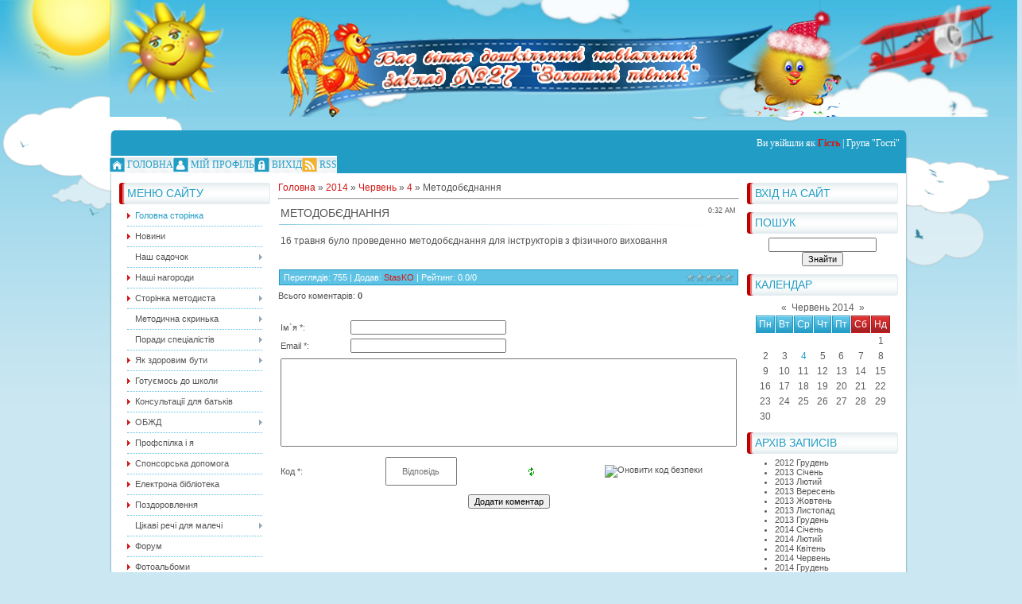

--- FILE ---
content_type: text/html; charset=UTF-8
request_url: https://dnz27.ucoz.com/news/metodobednannja/2014-06-04-71
body_size: 10998
content:
<!DOCTYPE html>
<html>
<head>
<meta http-equiv="content-type" content="text/html; charset=UTF-8">
<meta http-equiv="X-UA-Compatible" content="IE=edge" />
<title>Методобєднання - 4 Червня 2014 - Дошкільний навчальний заклад №27</title>


<link href="/.s/src/css/796.css" rel="stylesheet" type="text/css" />

	<link rel="stylesheet" href="/.s/src/base.min.css" />
	<link rel="stylesheet" href="/.s/src/layer1.min.css" />

	<script src="/.s/src/jquery-1.12.4.min.js"></script>
	
	<script src="/.s/src/uwnd.min.js"></script>
	<script src="//s746.ucoz.net/cgi/uutils.fcg?a=uSD&ca=2&ug=999&isp=1&r=0.888456750245744"></script>
	<link rel="stylesheet" href="/.s/src/ulightbox/ulightbox.min.css" />
	<link rel="stylesheet" href="/.s/src/social.css" />
	<script src="/.s/src/ulightbox/ulightbox.min.js"></script>
	<script>
/* --- UCOZ-JS-DATA --- */
window.uCoz = {"uLightboxType":1,"module":"news","site":{"id":"ddnz27","host":"dnz27.ucoz.com","domain":null},"language":"uk","layerType":1,"country":"US","ssid":"323753667550132075613","sign":{"7287":"Перейти на сторінку з фотографією.","3125":"Закрити","7252":"Попередній","5255":"Помічник","7251":"Запитаний контент не може бути завантажений<br/>Будь ласка, спробуйте пізніше.","7254":"Змінити розмір","5458":"Уперед","7253":"Розпочати слайдшоу"}};
/* --- UCOZ-JS-CODE --- */

		function eRateEntry(select, id, a = 65, mod = 'news', mark = +select.value, path = '', ajax, soc) {
			if (mod == 'shop') { path = `/${ id }/edit`; ajax = 2; }
			( !!select ? confirm(select.selectedOptions[0].textContent.trim() + '?') : true )
			&& _uPostForm('', { type:'POST', url:'/' + mod + path, data:{ a, id, mark, mod, ajax, ...soc } });
		}

		function updateRateControls(id, newRate) {
			let entryItem = self['entryID' + id] || self['comEnt' + id];
			let rateWrapper = entryItem.querySelector('.u-rate-wrapper');
			if (rateWrapper && newRate) rateWrapper.innerHTML = newRate;
			if (entryItem) entryItem.querySelectorAll('.u-rate-btn').forEach(btn => btn.remove())
		}
 function uSocialLogin(t) {
			var params = {"facebook":{"width":950,"height":520},"google":{"height":600,"width":700}};
			var ref = escape(location.protocol + '//' + ('dnz27.ucoz.com' || location.hostname) + location.pathname + ((location.hash ? ( location.search ? location.search + '&' : '?' ) + 'rnd=' + Date.now() + location.hash : ( location.search || '' ))));
			window.open('/'+t+'?ref='+ref,'conwin','width='+params[t].width+',height='+params[t].height+',status=1,resizable=1,left='+parseInt((screen.availWidth/2)-(params[t].width/2))+',top='+parseInt((screen.availHeight/2)-(params[t].height/2)-20)+'screenX='+parseInt((screen.availWidth/2)-(params[t].width/2))+',screenY='+parseInt((screen.availHeight/2)-(params[t].height/2)-20));
			return false;
		}
		function TelegramAuth(user){
			user['a'] = 9; user['m'] = 'telegram';
			_uPostForm('', {type: 'POST', url: '/index/sub', data: user});
		}
function loginPopupForm(params = {}) { new _uWnd('LF', ' ', -250, -100, { closeonesc:1, resize:1 }, { url:'/index/40' + (params.urlParams ? '?'+params.urlParams : '') }) }
/* --- UCOZ-JS-END --- */
</script>

	<style>.UhideBlock{display:none; }</style>
	<script type="text/javascript">new Image().src = "//counter.yadro.ru/hit;noadsru?r"+escape(document.referrer)+(screen&&";s"+screen.width+"*"+screen.height+"*"+(screen.colorDepth||screen.pixelDepth))+";u"+escape(document.URL)+";"+Date.now();</script>
</head>
<body>
<div id="utbr8214" rel="s746"></div>
<div id="all1">
<div id="all2">
<div id="container">
<!--U1AHEADER1Z--><img src="/baner1.jpeg"><div align="left">&nbsp;</div><div id="top">
<div id="whois">
Ви увійшли як <a href=""><b>Гість</b></a> | Група "Гості"
</div>

</div>
<div id="top-menu">
<span class="home tm"><a href="http://dnz27.ucoz.com/">Головна</a></span>
<span class="prof tm"><a href="">Мій профіль</a></span>

<span class="logout tm"><a href="/index/10">Вихід</a></span>

<span class="rss tm"><a href="https://dnz27.ucoz.com/news/rss/">RSS</a></span>


</div><!--/U1AHEADER1Z-->
<div id="site-bg">
<!-- <middle> -->
<div id="leftcol">
<div class="sidebar">
<!--U1CLEFTER1Z-->
<!-- <block1> -->

<div class="block">
<div class="blocktitle">
<div class="blocktitle-inside">
<!-- <bt> --><!--<s5184>-->Меню сайту<!--</s>--><!-- </bt> -->
</div>
</div>
<div class="blockcontent">
<div class="blockcontent-inside">
<!-- <bc> --><div id="uMenuDiv1" class="uMenuV" style="position:relative;"><ul class="uMenuRoot">
<li><div class="umn-tl"><div class="umn-tr"><div class="umn-tc"></div></div></div><div class="umn-ml"><div class="umn-mr"><div class="umn-mc"><div class="uMenuItem"><a href="/"><span>Головна сторінка</span></a></div></div></div></div><div class="umn-bl"><div class="umn-br"><div class="umn-bc"><div class="umn-footer"></div></div></div></div></li>
<li><div class="umn-tl"><div class="umn-tr"><div class="umn-tc"></div></div></div><div class="umn-ml"><div class="umn-mr"><div class="umn-mc"><div class="uMenuItem"><a href="/index/novini/0-65"><span>Новини</span></a></div></div></div></div><div class="umn-bl"><div class="umn-br"><div class="umn-bc"><div class="umn-footer"></div></div></div></div></li>
<li style="position:relative;"><div class="umn-tl"><div class="umn-tr"><div class="umn-tc"></div></div></div><div class="umn-ml"><div class="umn-mr"><div class="umn-mc"><div class="uMenuItem"><div class="uMenuArrow"></div><span>Наш садочок</span></div></div></div></div><div class="umn-bl"><div class="umn-br"><div class="umn-bc"><div class="umn-footer"></div></div></div></div><ul style="display:none;">
<li><div class="uMenuItem"><a href="/index/administracija/0-4"><span>Адміністрація</span></a></div></li>
<li><div class="uMenuItem"><a href="/index/istorija_zakladu_i_sogodennja/0-14"><span>Історія закладу і сь...</span></a></div></li>
<li><div class="uMenuItem"><a href="/index/nashi_pedagogi/0-57"><span>Наші педагоги</span></a></div></li>
<li><div class="uMenuItem"><a href="/index/nashi_grupi/0-44"><span>Наші групи</span></a></div><ul style="display:none;">
<li><div class="uMenuItem"><a href="/index/grupa_1_quot_dzvinochok_quot/0-45"><span>Група № 1 "Дзвіночок"</span></a></div></li>
<li><div class="uMenuItem"><a href="/index/grupa_2_quot_vinochok_quot/0-46"><span>Група № 2 "Віночок"</span></a></div></li>
<li><div class="uMenuItem"><a href="/index/grupa_3_quot_kurochka_rjaba_quot/0-47"><span>Група № 3 "Курочка Ряба"</span></a></div></li>
<li><div class="uMenuItem"><a href="/index/grupa_4_quot_kotik_murchik_quot/0-48"><span>Група № 4 "Котик - Мурчик"</span></a></div></li>
<li><div class="uMenuItem"><a href="/index/grupa_5_quot_meteliki_quot/0-49"><span>Група № 5 "Метелики"</span></a></div></li>
<li><div class="uMenuItem"><a href="/index/grupa_6_quot_sonechko_quot/0-50"><span>Група № 6 "Сонечко"</span></a></div></li>
<li><div class="uMenuItem"><a href="/index/grupa_7_quot_bdzhilki_quot/0-80"><span>Група № 7 "Бджілки"</span></a></div></li>
<li><div class="uMenuItem"><a href="/index/grupa_8_quot_zhuchok_sonechko_quot/0-52"><span>Група № 8 "Жучок-Сонечко"</span></a></div></li>
<li><div class="uMenuItem"><a href="/index/grupa_9_quot_gnom_quot/0-53"><span>Група № 9 "Гномики"</span></a></div></li>
<li><div class="uMenuItem"><a href="/index/grupa_10_quot_lisenjata_quot/0-54"><span>Група № 10 "Лисинята"</span></a></div></li>
<li><div class="uMenuItem"><a href="/index/grupa_11_quot_shkoljariki_quot/0-55"><span>Група № 11 "Школярики"</span></a></div></li></ul></li>
<li><div class="uMenuItem"><a href="/index/gimn_zakladu/0-43"><span>Гімн закладу</span></a></div></li>
<li><div class="uMenuItem"><a href="/index/normativni_dokumenti/0-32"><span>Нормативні документи</span></a></div></li>
<li><div class="uMenuItem"><a href="/index/pravila_prijomu_ditej_do_dnz/0-100"><span>Правила прийому діте...</span></a></div></li>
<li><div class="uMenuItem"><a href="/index/nashi_dosjagnennja/0-10"><span>Ландшафт території</span></a></div></li></ul></li>
<li><div class="umn-tl"><div class="umn-tr"><div class="umn-tc"></div></div></div><div class="umn-ml"><div class="umn-mr"><div class="umn-mc"><div class="uMenuItem"><a href="/index/poradi_pershoklasnikam/0-94"><span>Наші нагороди</span></a></div></div></div></div><div class="umn-bl"><div class="umn-br"><div class="umn-bc"><div class="umn-footer"></div></div></div></div></li>
<li style="position:relative;"><div class="umn-tl"><div class="umn-tr"><div class="umn-tc"></div></div></div><div class="umn-ml"><div class="umn-mr"><div class="umn-mc"><div class="uMenuItem"><div class="uMenuArrow"></div><a href="/index/konsultaciji/0-105"><span>Cторінка методиста</span></a></div></div></div></div><div class="umn-bl"><div class="umn-br"><div class="umn-bc"><div class="umn-footer"></div></div></div></div><ul style="display:none;">
<li><div class="uMenuItem"><a href="/index/metodichni_rekomendaciji_i_poradi/0-106"><span>Методичні рекомендац...</span></a></div></li>
<li><div class="uMenuItem"><a href="/index/konsultaciji/0-109"><span>Консультації</span></a></div></li></ul></li>
<li style="position:relative;"><div class="umn-tl"><div class="umn-tr"><div class="umn-tc"></div></div></div><div class="umn-ml"><div class="umn-mr"><div class="umn-mc"><div class="uMenuItem"><div class="uMenuArrow"></div><span>Методична скринька</span></div></div></div></div><div class="umn-bl"><div class="umn-br"><div class="umn-bc"><div class="umn-footer"></div></div></div></div><ul style="display:none;">
<li><div class="uMenuItem"><a href="/index/inovaciya/0-5"><span>Іноваційна діяльність</span></a></div></li>
<li><div class="uMenuItem"><a href="/index/z_dosvidu_roboti_vikhovatelja_zaulichnoji_o_v_quot_rol_ta_misce_trvz_u_vsebichnomu_rozvitku_ditej_quot/0-37"><span>З досвіду роботи вих...</span></a></div></li>
<li><div class="uMenuItem"><a href="/index/konspekti_zanjat/0-89"><span>Конспекти занять</span></a></div></li>
<li><div class="uMenuItem"><a href="/index/gurtkova_robota/0-98"><span>Гурткова робота</span></a></div></li>
<li><div class="uMenuItem"><a href="/index/mini_muzeji/0-99"><span>Міні-музеї</span></a></div></li>
<li><div class="uMenuItem"><a href="/index/nacionalno_patriotichne_vikhovannja/0-110" target="_blank"><span>Національно - патріотичне виховання</span></a></div></li></ul></li>
<li style="position:relative;"><div class="umn-tl"><div class="umn-tr"><div class="umn-tc"></div></div></div><div class="umn-ml"><div class="umn-mr"><div class="umn-mc"><div class="uMenuItem"><div class="uMenuArrow"></div><span>Поради спеціалістів</span></div></div></div></div><div class="umn-bl"><div class="umn-br"><div class="umn-bc"><div class="umn-footer"></div></div></div></div><ul style="display:none;">
<li><div class="uMenuItem"><a href="/index/muzichna_skarbnichka/0-56"><span>Музична скарбничка</span></a></div><ul style="display:none;">
<li><div class="uMenuItem"><a href="/index/pershij_raz_v_pershij_klas/0-93"><span>Грай музико веселіше</span></a></div></li></ul></li>
<li><div class="uMenuItem"><a href="/index/psikholog_radit/0-8"><span>Психолог радить</span></a></div><ul style="display:none;">
<li><div class="uMenuItem"><a href="/index/konsultpunkt/0-21"><span>Консультпункт</span></a></div></li>
<li><div class="uMenuItem"><a href="/index/robota_z_pershoklasnikami/0-17"><span>Робота з першокласни...</span></a></div></li></ul></li>
<li><div class="uMenuItem"><a href="/index/gotovnist_ditej_do_shkoli/0-97"><span>Весела фізкультура</span></a></div><ul style="display:none;">
<li><div class="uMenuItem"><a href="/index/khatkha_joga/0-88"><span>Хатха-йога</span></a></div></li>
<li><div class="uMenuItem"><a href="/index/rankova_gimnastika_u_shu/0-87"><span>Ранкова гімнастика У-ШУ</span></a></div></li>
<li><div class="uMenuItem"><a href="/index/vesela_fizkultura/0-33"><span>Організація відпочинку дітей</span></a></div></li></ul></li>
<li><div class="uMenuItem"><a href="/index/poradi_logopeda/0-66"><span>Поради логопеда</span></a></div><ul style="display:none;">
<li><div class="uMenuItem"><a href="/index/poradi_logopeda/0-15"><span>Сюжетно-рольова гра</span></a></div></li></ul></li></ul></li>
<li style="position:relative;"><div class="umn-tl"><div class="umn-tr"><div class="umn-tc"></div></div></div><div class="umn-ml"><div class="umn-mr"><div class="umn-mc"><div class="uMenuItem"><div class="uMenuArrow"></div><a href="/index/audiokazki/0-62"><span>Як здоровим бути</span></a></div></div></div></div><div class="umn-bl"><div class="umn-br"><div class="umn-bc"><div class="umn-footer"></div></div></div></div><ul style="display:none;">
<li><div class="uMenuItem"><a href="/index/konsultaciji/0-28"><span>консультації</span></a></div></li>
<li><div class="uMenuItem"><a href="/index/pam_jatka_dlja_batkiv/0-30"><span>Пам’ятка для батьків</span></a></div></li>
<li><div class="uMenuItem"><a href="/index/health/0-7"><span>Загартування</span></a></div></li>
<li><div class="uMenuItem"><a href="/index/ozdorovcho_profilaktichna_robota_v_zimovij_period_v_dnz_27_po_vikovim_grupam/0-40"><span>ОЗДОРОВЧО-ПРОФІЛАКТИ...</span></a></div></li></ul></li>
<li><div class="umn-tl"><div class="umn-tr"><div class="umn-tc"></div></div></div><div class="umn-ml"><div class="umn-mr"><div class="umn-mc"><div class="uMenuItem"><a href="/index/batki_majbutnogo_pershoklasnika/0-85"><span>Готуємось до школи</span></a></div></div></div></div><div class="umn-bl"><div class="umn-br"><div class="umn-bc"><div class="umn-footer"></div></div></div></div></li>
<li><div class="umn-tl"><div class="umn-tr"><div class="umn-tc"></div></div></div><div class="umn-ml"><div class="umn-mr"><div class="umn-mc"><div class="uMenuItem"><a href="/index/batkivskij_vseobuch/0-9"><span>Консультації для батьків</span></a></div></div></div></div><div class="umn-bl"><div class="umn-br"><div class="umn-bc"><div class="umn-footer"></div></div></div></div></li>
<li style="position:relative;"><div class="umn-tl"><div class="umn-tr"><div class="umn-tc"></div></div></div><div class="umn-ml"><div class="umn-mr"><div class="umn-mc"><div class="uMenuItem"><div class="uMenuArrow"></div><a href="/index/obzhd/0-74"><span>ОБЖД</span></a></div></div></div></div><div class="umn-bl"><div class="umn-br"><div class="umn-bc"><div class="umn-footer"></div></div></div></div><ul style="display:none;">
<li><div class="uMenuItem"><a href="/index/davaj_vchitisja/0-75"><span>Давай вчитися</span></a></div></li></ul></li>
<li><div class="umn-tl"><div class="umn-tr"><div class="umn-tc"></div></div></div><div class="umn-ml"><div class="umn-mr"><div class="umn-mc"><div class="uMenuItem"><a href="/index/testi_ta_vpravi_dlja_majbutnikh_pershoklasnikiv/0-96"><span>Профспілка і я</span></a></div></div></div></div><div class="umn-bl"><div class="umn-br"><div class="umn-bc"><div class="umn-footer"></div></div></div></div></li>
<li><div class="umn-tl"><div class="umn-tr"><div class="umn-tc"></div></div></div><div class="umn-ml"><div class="umn-mr"><div class="umn-mc"><div class="uMenuItem"><a href="/index/metodichna_skrinka/0-27"><span>Спонсорська допомога</span></a></div></div></div></div><div class="umn-bl"><div class="umn-br"><div class="umn-bc"><div class="umn-footer"></div></div></div></div></li>
<li><div class="umn-tl"><div class="umn-tr"><div class="umn-tc"></div></div></div><div class="umn-ml"><div class="umn-mr"><div class="umn-mc"><div class="uMenuItem"><a href="/index/ro/0-95"><span>Електрона бібліотека</span></a></div></div></div></div><div class="umn-bl"><div class="umn-br"><div class="umn-bc"><div class="umn-footer"></div></div></div></div></li>
<li><div class="umn-tl"><div class="umn-tr"><div class="umn-tc"></div></div></div><div class="umn-ml"><div class="umn-mr"><div class="umn-mc"><div class="uMenuItem"><a href="/index/pozdorovlennja/0-67"><span>Поздоровлення</span></a></div></div></div></div><div class="umn-bl"><div class="umn-br"><div class="umn-bc"><div class="umn-footer"></div></div></div></div></li>
<li style="position:relative;"><div class="umn-tl"><div class="umn-tr"><div class="umn-tc"></div></div></div><div class="umn-ml"><div class="umn-mr"><div class="umn-mc"><div class="uMenuItem"><div class="uMenuArrow"></div><span>Цікаві речі для малечі</span></div></div></div></div><div class="umn-bl"><div class="umn-br"><div class="umn-bc"><div class="umn-footer"></div></div></div></div><ul style="display:none;">
<li><div class="uMenuItem"><a href="/index/multiki_pultiki/0-60"><span>Мультики-пультики</span></a></div></li>
<li><div class="uMenuItem"><a href="/stuff"><span>Ігротека</span></a></div></li>
<li><div class="uMenuItem"><a href="/index/cikavi_istoriji/0-63"><span>Цікаві історії</span></a></div></li>
<li><div class="uMenuItem"><a href="/index/cikave_navchannja/0-73"><span>Цікаве навчання</span></a></div></li></ul></li>
<li><div class="umn-tl"><div class="umn-tr"><div class="umn-tc"></div></div></div><div class="umn-ml"><div class="umn-mr"><div class="umn-mc"><div class="uMenuItem"><a href="/forum"><span>Форум</span></a></div></div></div></div><div class="umn-bl"><div class="umn-br"><div class="umn-bc"><div class="umn-footer"></div></div></div></div></li>
<li><div class="umn-tl"><div class="umn-tr"><div class="umn-tc"></div></div></div><div class="umn-ml"><div class="umn-mr"><div class="umn-mc"><div class="uMenuItem"><a href="/photo"><span>Фотоальбоми</span></a></div></div></div></div><div class="umn-bl"><div class="umn-br"><div class="umn-bc"><div class="umn-footer"></div></div></div></div></li>
<li><div class="umn-tl"><div class="umn-tr"><div class="umn-tc"></div></div></div><div class="umn-ml"><div class="umn-mr"><div class="umn-mc"><div class="uMenuItem"><a href="/gb"><span>Гостьова книга</span></a></div></div></div></div><div class="umn-bl"><div class="umn-br"><div class="umn-bc"><div class="umn-footer"></div></div></div></div></li>
<li><div class="umn-tl"><div class="umn-tr"><div class="umn-tc"></div></div></div><div class="umn-ml"><div class="umn-mr"><div class="umn-mc"><div class="uMenuItem"><a href="/index/0-3"><span>Зворотній зв'язок</span></a></div></div></div></div><div class="umn-bl"><div class="umn-br"><div class="umn-bc"><div class="umn-footer"></div></div></div></div></li>
<li><div class="umn-tl"><div class="umn-tr"><div class="umn-tc"></div></div></div><div class="umn-ml"><div class="umn-mr"><div class="umn-mc"><div class="uMenuItem"><a href="/index/storinka_vdjachnosti/0-25"><span>Сторінка вдячності</span></a></div></div></div></div><div class="umn-bl"><div class="umn-br"><div class="umn-bc"><div class="umn-footer"></div></div></div></div></li>
<li><div class="umn-tl"><div class="umn-tr"><div class="umn-tc"></div></div></div><div class="umn-ml"><div class="umn-mr"><div class="umn-mc"><div class="uMenuItem"><a href="/index/korisni_posilannja/0-35"><span>Корисні посилання</span></a></div></div></div></div><div class="umn-bl"><div class="umn-br"><div class="umn-bc"><div class="umn-footer"></div></div></div></div></li>
<li><div class="umn-tl"><div class="umn-tr"><div class="umn-tc"></div></div></div><div class="umn-ml"><div class="umn-mr"><div class="umn-mc"><div class="uMenuItem"><a href="http://dnz27.ucoz.com/index/finansova_zvitnist/0-111"><span>Фінансова звітність</span></a></div></div></div></div><div class="umn-bl"><div class="umn-br"><div class="umn-bc"><div class="umn-footer"></div></div></div></div></li></ul></div><script>$(function(){_uBuildMenu('#uMenuDiv1',0,document.location.href+'/','uMenuItemA','uMenuArrow',2500);})</script><!-- </bc> -->
</div>
</div>
</div>

<!-- </block1> -->

<!-- <block3348> -->

<div class="block">
<div class="blocktitle">
<div class="blocktitle-inside">
<!-- <bt> -->Категорії розділів<!-- </bt> -->
</div>
</div>
<div class="blockcontent">
<div class="blockcontent-inside">
<!-- <bc> --><table border="0" cellspacing="1" cellpadding="0" width="100%" class="catsTable"><tr>
					<td style="width:100%" class="catsTd" valign="top" id="cid1">
						<a href="/news/menju/1-0-1" class="catName">Меню</a>  <span class="catNumData" style="unicode-bidi:embed;">[0]</span> 
					</td></tr></table><!-- </bc> -->
</div>
</div>
</div>

<!-- </block3348> -->

<!-- <block3> -->

<div class="block">
<div class="blocktitle">
<div class="blocktitle-inside">
<!-- <bt> --><!--<s3199>-->Міні-чат<!--</s>--><!-- </bt> -->
</div>
</div>
<div class="blockcontent">
<div class="blockcontent-inside">
<!-- <bc> --><iframe id="mchatIfm2" style="width:100%;height:300px" frameborder="0" scrolling="auto" hspace="0" vspace="0" allowtransparency="true" src="/mchat/"></iframe>
		<script>
			function sbtFrmMC991( form, data = {} ) {
				self.mchatBtn.style.display = 'none';
				self.mchatAjax.style.display = '';

				_uPostForm( form, { type:'POST', url:'/mchat/?245386466.983685', data } )

				return false
			}

			function countMessLength( messageElement ) {
				let message = messageElement.value
				let rst = 200 - message.length

				if ( rst < 0 ) {
					rst = 0;
					message = message.substr(0, 200);
					messageElement.value = message
				}

				document.querySelector('#jeuwu28').innerHTML = rst;
			}

			var tID7174 = -1;
			var tAct7174 = false;

			function setT7174(s) {
				var v = parseInt(s.options[s.selectedIndex].value);
				document.cookie = "mcrtd=" + s.selectedIndex + "; path=/";
				if (tAct7174) {
					clearInterval(tID7174);
					tAct7174 = false;
				}
				if (v > 0) {
					tID7174 = setInterval("document.getElementById('mchatIfm2').src='/mchat/?' + Date.now();", v*1000 );
					tAct7174 = true;
				}
			}

			function initSel7174() {
				var res = document.cookie.match(/(\W|^)mcrtd=([0-9]+)/);
				var s = $("#mchatRSel")[0];
				if (res && !!s) {
					s.selectedIndex = parseInt(res[2]);
					setT7174(s);
				}
				$("#mchatMsgF").on('keydown', function(e) {
					if ( e.keyCode == 13 && e.ctrlKey && !e.shiftKey ) {
						e.preventDefault()
						this.form?.requestSubmit()
					}
				});
			}
		</script>

		<form id="MCaddFrm" onsubmit="return sbtFrmMC991(this)" class="mchat" data-submitter="sbtFrmMC991">
			
			
				<div align="center"><a href="javascript:;" rel="nofollow" onclick="loginPopupForm(); return false;">Щоб додати необхідна авторизація</a></div>
			
			<input type="hidden" name="a"    value="18" />
			<input type="hidden" name="ajax" value="1" id="ajaxFlag" />
			<input type="hidden" name="numa" value="0" id="numa832" />
		</form>

		<!-- recaptcha lib -->
		
		<!-- /recaptcha lib -->

		<script>
			initSel7174();
			
			//try { bindSubmitHandler() } catch(e) {}
		</script><!-- </bc> -->
</div>
</div>
</div>

<!-- </block3> -->

<!-- <block4> -->

<!-- </block4> -->

<!-- <block8218> -->
<div class="block">
<div class="blocktitle">
<div class="blocktitle-inside">
<!-- <bt> -->Гаряча лінія<!-- </bt> -->
</div>
</div>
<div class="blockcontent">
<div class="blockcontent-inside">
<!-- <bc> --><a href="http://la-strada.org.ua" target="blank"><img src="http://la-strada.org.ua/La_strada_1_3.gif" alt="Національна гаряча лінія"></a><!-- </bc> -->
</div>
</div>
</div>
<!-- </block8218> -->

<!-- <block5> -->

<div class="block">
<div class="blocktitle">
<div class="blocktitle-inside">
<!-- <bt> --><!--<s5207>-->Наше опитування<!--</s>--><!-- </bt> -->
</div>
</div>
<div class="blockcontent">
<div class="blockcontent-inside">
<!-- <bc> --><script>function pollnow545(){document.getElementById('PlBtn545').disabled=true;_uPostForm('pollform545',{url:'/poll/',type:'POST'});}function polll545(id,i){_uPostForm('',{url:'/poll/'+id+'-1-'+i+'-545',type:'GET'});}</script><div id="pollBlock545"><form id="pollform545" onsubmit="pollnow545();return false;">
			<div class="pollBlock">
				<div class="pollQue"><b>Оцініть мій сайт</b></div>
				<div class="pollAns"><div class="answer"><input id="a5451" type="radio" name="answer" value="1" style="vertical-align:middle;" /> <label style="vertical-align:middle;display:inline;" for="a5451">Відмінно</label></div>
<div class="answer"><input id="a5452" type="radio" name="answer" value="2" style="vertical-align:middle;" /> <label style="vertical-align:middle;display:inline;" for="a5452">Добре</label></div>
<div class="answer"><input id="a5453" type="radio" name="answer" value="3" style="vertical-align:middle;" /> <label style="vertical-align:middle;display:inline;" for="a5453">Непогано</label></div>
<div class="answer"><input id="a5454" type="radio" name="answer" value="4" style="vertical-align:middle;" /> <label style="vertical-align:middle;display:inline;" for="a5454">Погано</label></div>
<div class="answer"><input id="a5455" type="radio" name="answer" value="5" style="vertical-align:middle;" /> <label style="vertical-align:middle;display:inline;" for="a5455">Жахливо</label></div>

					<div id="pollSbm545" class="pollButton"><input class="pollBut" id="PlBtn545" type="submit" value="Оцінити" /></div>
					<input type="hidden" name="ssid" value="323753667550132075613" />
					<input type="hidden" name="id"   value="1" />
					<input type="hidden" name="a"    value="1" />
					<input type="hidden" name="ajax" value="545" /></div>
				<div class="pollLnk"> <a href="javascript:;" rel="nofollow" onclick="new _uWnd('PollR','Результати опитування',660,200,{closeonesc:1,maxh:400},{url:'/poll/1'});return false;">Результати</a> | <a href="javascript:;" rel="nofollow" onclick="new _uWnd('PollA','Архів опитувань',660,250,{closeonesc:1,maxh:400,max:1,min:1},{url:'/poll/0-2'});return false;">Архів опитувань</a> </div>
				<div class="pollTot">Всього відповідей: <b>210</b></div>
			</div></form></div><!-- </bc> -->
</div>
</div>
</div>

<!-- </block5> -->

<!-- <block6> -->

<!-- </block6> -->
<!--/U1CLEFTER1Z-->
</div>
</div>
<div id="rightcol">
<div class="sidebar">
<!--U1DRIGHTER1Z-->
<!-- <block7> -->

<div class="block">
<div class="blocktitle">
<div class="blocktitle-inside">
<!-- <bt> --><!--<s5158>-->Вхід на сайт<!--</s>--><!-- </bt> -->
</div>
</div>
<div class="blockcontent">
<div class="blockcontent-inside">
<!-- <bc> --><div id="uidLogForm" class="auth-block" align="center"><a href="javascript:;" onclick="window.open('https://login.uid.me/?site=ddnz27&ref='+escape(location.protocol + '//' + ('dnz27.ucoz.com' || location.hostname) + location.pathname + ((location.hash ? ( location.search ? location.search + '&' : '?' ) + 'rnd=' + Date.now() + location.hash : ( location.search || '' )))),'uidLoginWnd','width=580,height=450,resizable=yes,titlebar=yes');return false;" class="login-with uid" title="Увійти через uID" rel="nofollow"><i></i></a><a href="javascript:;" onclick="return uSocialLogin('facebook');" data-social="facebook" class="login-with facebook" title="Увійти через Facebook" rel="nofollow"><i></i></a><a href="javascript:;" onclick="return uSocialLogin('google');" data-social="google" class="login-with google" title="Увійти через Google" rel="nofollow"><i></i></a></div><!-- </bc> -->
</div>
</div>
</div>

<!-- </block7> -->

<!-- <block8> -->

<!-- </block8> -->

<!-- <block9> -->

<!-- </block9> -->

<!-- <block10> -->

<div class="block">
<div class="blocktitle">
<div class="blocktitle-inside">
<!-- <bt> --><!--<s3163>-->Пошук<!--</s>--><!-- </bt> -->
</div>
</div>
<div class="blockcontent">
<div class="blockcontent-inside">
<div align="center"><!-- <bc> -->
		<div class="searchForm">
			<form onsubmit="this.sfSbm.disabled=true" method="get" style="margin:0" action="/search/">
				<div align="center" class="schQuery">
					<input type="text" name="q" maxlength="30" size="20" class="queryField" />
				</div>
				<div align="center" class="schBtn">
					<input type="submit" class="searchSbmFl" name="sfSbm" value="Знайти" />
				</div>
				<input type="hidden" name="t" value="0">
			</form>
		</div><!-- </bc> --></div>
</div>
</div>
</div>

<!-- </block10> -->

<!-- <block11> -->

<div class="block">
<div class="blocktitle">
<div class="blocktitle-inside">
<!-- <bt> --><!--<s5171>-->Календар<!--</s>--><!-- </bt> -->
</div>
</div>
<div class="blockcontent">
<div class="blockcontent-inside">
<div align="center"><!-- <bc> -->
		<table border="0" cellspacing="1" cellpadding="2" class="calTable">
			<tr><td align="center" class="calMonth" colspan="7"><a title="Травень 2014" class="calMonthLink cal-month-link-prev" rel="nofollow" href="/news/2014-05">&laquo;</a>&nbsp; <a class="calMonthLink cal-month-current" rel="nofollow" href="/news/2014-06">Червень 2014</a> &nbsp;<a title="Липень 2014" class="calMonthLink cal-month-link-next" rel="nofollow" href="/news/2014-07">&raquo;</a></td></tr>
		<tr>
			<td align="center" class="calWday">Пн</td>
			<td align="center" class="calWday">Вт</td>
			<td align="center" class="calWday">Ср</td>
			<td align="center" class="calWday">Чт</td>
			<td align="center" class="calWday">Пт</td>
			<td align="center" class="calWdaySe">Сб</td>
			<td align="center" class="calWdaySu">Нд</td>
		</tr><tr><td>&nbsp;</td><td>&nbsp;</td><td>&nbsp;</td><td>&nbsp;</td><td>&nbsp;</td><td>&nbsp;</td><td align="center" class="calMday">1</td></tr><tr><td align="center" class="calMday">2</td><td align="center" class="calMday">3</td><td align="center" class="calMdayIsA"><a class="calMdayLink" href="/news/2014-06-04" title="5 Повідомлень">4</a></td><td align="center" class="calMday">5</td><td align="center" class="calMday">6</td><td align="center" class="calMday">7</td><td align="center" class="calMday">8</td></tr><tr><td align="center" class="calMday">9</td><td align="center" class="calMday">10</td><td align="center" class="calMday">11</td><td align="center" class="calMday">12</td><td align="center" class="calMday">13</td><td align="center" class="calMday">14</td><td align="center" class="calMday">15</td></tr><tr><td align="center" class="calMday">16</td><td align="center" class="calMday">17</td><td align="center" class="calMday">18</td><td align="center" class="calMday">19</td><td align="center" class="calMday">20</td><td align="center" class="calMday">21</td><td align="center" class="calMday">22</td></tr><tr><td align="center" class="calMday">23</td><td align="center" class="calMday">24</td><td align="center" class="calMday">25</td><td align="center" class="calMday">26</td><td align="center" class="calMday">27</td><td align="center" class="calMday">28</td><td align="center" class="calMday">29</td></tr><tr><td align="center" class="calMday">30</td></tr></table><!-- </bc> --></div>
</div>
</div>
</div>

<!-- </block11> -->

<!-- <block12> -->

<div class="block">
<div class="blocktitle">
<div class="blocktitle-inside">
<!-- <bt> --><!--<s5347>-->Архів записів<!--</s>--><!-- </bt> -->
</div>
</div>
<div class="blockcontent">
<div class="blockcontent-inside">
<!-- <bc> --><ul class="archUl"><li class="archLi"><a class="archLink" href="/news/2012-12">2012 Грудень</a></li><li class="archLi"><a class="archLink" href="/news/2013-01">2013 Січень</a></li><li class="archLi"><a class="archLink" href="/news/2013-02">2013 Лютий</a></li><li class="archLi"><a class="archLink" href="/news/2013-09">2013 Вересень</a></li><li class="archLi"><a class="archLink" href="/news/2013-10">2013 Жовтень</a></li><li class="archLi"><a class="archLink" href="/news/2013-11">2013 Листопад</a></li><li class="archLi"><a class="archLink" href="/news/2013-12">2013 Грудень</a></li><li class="archLi"><a class="archLink" href="/news/2014-01">2014 Січень</a></li><li class="archLi"><a class="archLink" href="/news/2014-02">2014 Лютий</a></li><li class="archLi"><a class="archLink" href="/news/2014-04">2014 Квітень</a></li><li class="archLi"><a class="archLink" href="/news/2014-06">2014 Червень</a></li><li class="archLi"><a class="archLink" href="/news/2014-12">2014 Грудень</a></li><li class="archLi"><a class="archLink" href="/news/2015-01">2015 Січень</a></li><li class="archLi"><a class="archLink" href="/news/2015-02">2015 Лютий</a></li><li class="archLi"><a class="archLink" href="/news/2015-03">2015 Березень</a></li><li class="archLi"><a class="archLink" href="/news/2015-04">2015 Квітень</a></li><li class="archLi"><a class="archLink" href="/news/2015-06">2015 Червень</a></li><li class="archLi"><a class="archLink" href="/news/2015-09">2015 Вересень</a></li><li class="archLi"><a class="archLink" href="/news/2015-10">2015 Жовтень</a></li><li class="archLi"><a class="archLink" href="/news/2015-11">2015 Листопад</a></li><li class="archLi"><a class="archLink" href="/news/2015-12">2015 Грудень</a></li><li class="archLi"><a class="archLink" href="/news/2016-01">2016 Січень</a></li><li class="archLi"><a class="archLink" href="/news/2016-02">2016 Лютий</a></li><li class="archLi"><a class="archLink" href="/news/2016-03">2016 Березень</a></li><li class="archLi"><a class="archLink" href="/news/2016-04">2016 Квітень</a></li><li class="archLi"><a class="archLink" href="/news/2016-05">2016 Травень</a></li><li class="archLi"><a class="archLink" href="/news/2016-06">2016 Червень</a></li><li class="archLi"><a class="archLink" href="/news/2016-09">2016 Вересень</a></li><li class="archLi"><a class="archLink" href="/news/2016-10">2016 Жовтень</a></li><li class="archLi"><a class="archLink" href="/news/2016-11">2016 Листопад</a></li><li class="archLi"><a class="archLink" href="/news/2016-12">2016 Грудень</a></li><li class="archLi"><a class="archLink" href="/news/2017-01">2017 Січень</a></li><li class="archLi"><a class="archLink" href="/news/2017-03">2017 Березень</a></li><li class="archLi"><a class="archLink" href="/news/2017-04">2017 Квітень</a></li><li class="archLi"><a class="archLink" href="/news/2017-05">2017 Травень</a></li><li class="archLi"><a class="archLink" href="/news/2017-10">2017 Жовтень</a></li><li class="archLi"><a class="archLink" href="/news/2017-11">2017 Листопад</a></li><li class="archLi"><a class="archLink" href="/news/2017-12">2017 Грудень</a></li><li class="archLi"><a class="archLink" href="/news/2018-01">2018 Січень</a></li><li class="archLi"><a class="archLink" href="/news/2018-02">2018 Лютий</a></li><li class="archLi"><a class="archLink" href="/news/2018-03">2018 Березень</a></li><li class="archLi"><a class="archLink" href="/news/2018-04">2018 Квітень</a></li><li class="archLi"><a class="archLink" href="/news/2018-05">2018 Травень</a></li><li class="archLi"><a class="archLink" href="/news/2018-06">2018 Червень</a></li><li class="archLi"><a class="archLink" href="/news/2018-09">2018 Вересень</a></li><li class="archLi"><a class="archLink" href="/news/2018-11">2018 Листопад</a></li></ul><!-- </bc> -->
</div>
</div>
</div>

<!-- </block12> -->

<!-- <block13> -->
<div class="block">
<div class="blocktitle">
<div class="blocktitle-inside">
<!-- <bt> --><!--<s5204>-->Друзі сайту<!--</s>--><!-- </bt> -->
</div>
</div>
<div class="blockcontent">
<div class="blockcontent-inside">
<!-- <bc> --><!--<s1546>--><li><a href="//www.ucoz.com/" target="_blank" class="noun">Create a free website</a></li>
<li><a href="//forum.ucoz.com/" target="_blank" class="noun">uCoz Community</a></li>
<li><a href="//book.ucoz.com/" target="_blank" class="noun">uCoz Textbook</a></li>
<li><a href="//video.ucoz.com/" target="_blank" class="noun">Video Tutorials</a></li>
<li><a href="http://ucoztemplates.com/" target="_blank" class="noun">Official Templates Store</a></li>
<li><a href="//beston.ucoz.com/" target="_blank" class="noun">Best Websites Examples</a></li><!--</s>--><!-- </bc> -->
</div>
</div>
</div>
<!-- </block13> -->
<!--/U1DRIGHTER1Z-->
</div>
</div>
<div id="maincol">
<!-- <body> --><a href="http://dnz27.ucoz.com/"><!--<s5176>-->Головна<!--</s>--></a> &raquo; <a class="dateBar breadcrumb-item" href="/news/2014-00">2014</a> <span class="breadcrumb-sep">&raquo;</span> <a class="dateBar breadcrumb-item" href="/news/2014-06">Червень</a> <span class="breadcrumb-sep">&raquo;</span> <a class="dateBar breadcrumb-item" href="/news/2014-06-04">4</a> &raquo; Методобєднання
<hr />

<table border="0" width="100%" cellspacing="1" cellpadding="2" class="eBlock">
<tr><td width="90%"><div class="eTitle"><div style="float:right;font-size:9px;">0:32 AM </div>Методобєднання</div></td></tr>
<tr><td class="eMessage"><p>16 травня було проведенно методобєднання для інструкторів з фізичного виховання&nbsp;<br />
&nbsp;</p> </td></tr>
<tr><td colspan="2" class="eDetails">
<div style="float:right">
		<style type="text/css">
			.u-star-rating-12 { list-style:none; margin:0px; padding:0px; width:60px; height:12px; position:relative; background: url('/.s/img/stars/3/12.png') top left repeat-x }
			.u-star-rating-12 li{ padding:0px; margin:0px; float:left }
			.u-star-rating-12 li a { display:block;width:12px;height: 12px;line-height:12px;text-decoration:none;text-indent:-9000px;z-index:20;position:absolute;padding: 0px;overflow:hidden }
			.u-star-rating-12 li a:hover { background: url('/.s/img/stars/3/12.png') left center;z-index:2;left:0px;border:none }
			.u-star-rating-12 a.u-one-star { left:0px }
			.u-star-rating-12 a.u-one-star:hover { width:12px }
			.u-star-rating-12 a.u-two-stars { left:12px }
			.u-star-rating-12 a.u-two-stars:hover { width:24px }
			.u-star-rating-12 a.u-three-stars { left:24px }
			.u-star-rating-12 a.u-three-stars:hover { width:36px }
			.u-star-rating-12 a.u-four-stars { left:36px }
			.u-star-rating-12 a.u-four-stars:hover { width:48px }
			.u-star-rating-12 a.u-five-stars { left:48px }
			.u-star-rating-12 a.u-five-stars:hover { width:60px }
			.u-star-rating-12 li.u-current-rating { top:0 !important; left:0 !important;margin:0 !important;padding:0 !important;outline:none;background: url('/.s/img/stars/3/12.png') left bottom;position: absolute;height:12px !important;line-height:12px !important;display:block;text-indent:-9000px;z-index:1 }
		</style><script>
			var usrarids = {};
			function ustarrating(id, mark) {
				if (!usrarids[id]) {
					usrarids[id] = 1;
					$(".u-star-li-"+id).hide();
					_uPostForm('', { type:'POST', url:`/news`, data:{ a:65, id, mark, mod:'news', ajax:'2' } })
				}
			}
		</script><ul id="uStarRating71" class="uStarRating71 u-star-rating-12" title="Рейтинг: 0.0/0">
			<li id="uCurStarRating71" class="u-current-rating uCurStarRating71" style="width:0%;"></li><li class="u-star-li-71"><a href="javascript:;" onclick="ustarrating('71', 1)" class="u-one-star">1</a></li>
				<li class="u-star-li-71"><a href="javascript:;" onclick="ustarrating('71', 2)" class="u-two-stars">2</a></li>
				<li class="u-star-li-71"><a href="javascript:;" onclick="ustarrating('71', 3)" class="u-three-stars">3</a></li>
				<li class="u-star-li-71"><a href="javascript:;" onclick="ustarrating('71', 4)" class="u-four-stars">4</a></li>
				<li class="u-star-li-71"><a href="javascript:;" onclick="ustarrating('71', 5)" class="u-five-stars">5</a></li></ul></div>

<span class="e-reads"><span class="ed-title"><!--<s3177>-->Переглядів<!--</s>-->:</span> <span class="ed-value">755</span></span><span class="ed-sep"> | </span>
<span class="e-author"><span class="ed-title"><!--<s3178>-->Додав<!--</s>-->:</span> <span class="ed-value"><a href="javascript:;" rel="nofollow" onclick="window.open('/index/8-1', 'up1', 'scrollbars=1,top=0,left=0,resizable=1,width=700,height=375'); return false;">StasKO</a></span></span>

<span class="ed-sep"> | </span><span class="e-rating"><span class="ed-title"><!--<s3119>-->Рейтинг<!--</s>-->:</span> <span class="ed-value"><span id="entRating71">0.0</span>/<span id="entRated71">0</span></span></span></td></tr>
</table>



<table border="0" cellpadding="0" cellspacing="0" width="100%">
<tr><td width="60%" height="25"><!--<s5183>-->Всього коментарів<!--</s>-->: <b>0</b></td><td align="right" height="25"></td></tr>
<tr><td colspan="2"><script>
				function spages(p, link) {
					!!link && location.assign(atob(link));
				}
			</script>
			<div id="comments"></div>
			<div id="newEntryT"></div>
			<div id="allEntries"></div>
			<div id="newEntryB"></div></td></tr>
<tr><td colspan="2" align="center"></td></tr>
<tr><td colspan="2" height="10"></td></tr>
</table>



<div id="postFormContent" class="">
		<form method="post" name="addform" id="acform" action="/index/" onsubmit="return addcom(this)" class="news-com-add" data-submitter="addcom"><script>
		function _dS(a){var b=a.split(''),c=b.pop();return b.map(function(d){var e=d.charCodeAt(0)-c;return String.fromCharCode(32>e?127-(32-e):e)}).join('')}
		var _y8M = _dS('>kprwv"v{rg?$jkffgp$"pcog?$uqu$"xcnwg?$::7:25444$"1@2');
		function addcom( form, data = {} ) {
			if (document.getElementById('addcBut')) {
				document.getElementById('addcBut').disabled = true;
			} else {
				try { document.addform.submit.disabled = true; } catch(e) {}
			}

			if (document.getElementById('eMessage')) {
				document.getElementById('eMessage').innerHTML = '<span style="color:#999"><img src="/.s/img/ma/m/і2.gif" border="0" align="absmiddle" width="13" height="13"> Йде передача даних...</span>';
			}

			_uPostForm(form, { type:'POST', url:'/index/', data })
			return false
		}
document.write(_y8M);</script>

<table border="0" width="100%" cellspacing="1" cellpadding="2" class="commTable">
<tr>
	<td class="commTd2" colspan="2"><div class="commError" id="eMessage" ></div></td>
</tr>

<tr>
	<td width="15%" class="commTd1" nowrap>Ім`я *:</td>
	<td class="commTd2"><input class="commFl" type="text" name="name" value="" size="30" maxlength="60"></td>
</tr>
<tr>
	<td class="commTd1">Email *:</td>
	<td class="commTd2"><input class="commFl" type="text" name="email" value="" size="30" maxlength="60"></td>
</tr>

<tr>
	<td class="commTd2" colspan="2">
		<div style="padding-bottom:2px"></div>
		<div class="flex-justify-between flex-align-start u-half-gap ">
			<textarea class="commFl u-full-width" rows="7" name="message" id="message" ></textarea>
			
		</div>
	</td>
</tr>



<tr>
	<td class="commTd1" nowrap>Код *:</td>
	<td class="commTd2"><!-- <captcha_block_html> -->
		<label id="captcha-block-news-com-add" class="captcha-block" for="captcha-answer-news-com-add">
			<!-- <captcha_answer_html> -->
			<input id="captcha-answer-news-com-add" class="captcha-answer u-input ui-text uf-text uf-captcha" name="code" type="text" placeholder="Відповідь" autocomplete="off" >
			<!-- </captcha_answer_html> -->
			<!-- <captcha_renew_html> -->
			<img class="captcha-renew news-com-add" src="/.s/img/ma/refresh.gif" title="Оновити код безпеки">
			<!-- </captcha_renew_html> -->
			<!-- <captcha_question_html> -->
			<input id="captcha-skey-news-com-add" type="hidden" name="skey" value="1767487476">
			<img class="captcha-question news-com-add" src="/secure/?f=news-com-add&skey=1767487476" title="Оновити код безпеки" title="Оновити код безпеки" >
			<!-- <captcha_script_html> -->
			<script type="text/javascript">
				function initClick() {
					$(' .captcha-question.news-com-add,  .captcha-renew.news-com-add').on('click', function(event) {
						var PARENT = $(this).parent().parent();
						$('img[src^="/secure/"]', PARENT).prop('src', '/secure/?f=news-com-add&skey=1767487476&rand=' + Date.now());
						$('input[name=code]', PARENT).val('').focus();
					});
				}

				if (window.jQuery) {
					$(initClick);
				} else {
					// В новой ПУ jQuery находится в бандле, который подгружается в конце body
					// и недоступен в данный момент
					document.addEventListener('DOMContentLoaded', initClick);
				}
			</script>
			<!-- </captcha_script_html> -->
			<!-- </captcha_question_html> -->
		</label>
		<!-- </captcha_block_html> -->
	</td>
</tr>

<tr>
	<td class="commTd2" colspan="2" align="center"><input type="submit" class="commSbmFl" id="addcBut" name="submit" value="Додати коментар"></td>
</tr>
</table><input type="hidden" name="ssid" value="323753667550132075613" />
				<input type="hidden" name="a"  value="36" />
				<input type="hidden" name="m"  value="2" />
				<input type="hidden" name="id" value="71" />
				
				<input type="hidden" name="soc_type" id="csoc_type" />
				<input type="hidden" name="data" id="cdata" />
			</form>
		</div>

<!-- </body> -->
<div style="clear: both" class="qq"></div>
</div>
<div style="clear: both" class="qq"></div>
<!-- </middle> -->
</div>
<div id="site-bottom-bg"></div>
<!--U1BFOOTER1Z-->
<div id="footer">
<div id="copyright">
<!-- <copy> -->Copyright MyCorp &copy; 2025<!-- </copy> -->
</div>
<div id="powered_by">
<!-- "' --><span class="pbBMWIS8"><a href="https://www.ucoz.net/">Безкоштовний хостинг</a> <a href="https://www.ucoz.net/">uCoz</a></span>
</div>
</div>
<!--/U1BFOOTER1Z-->
</div>
</div>
</div>
</body>
</html>


<!-- 0.08654 (s746) -->